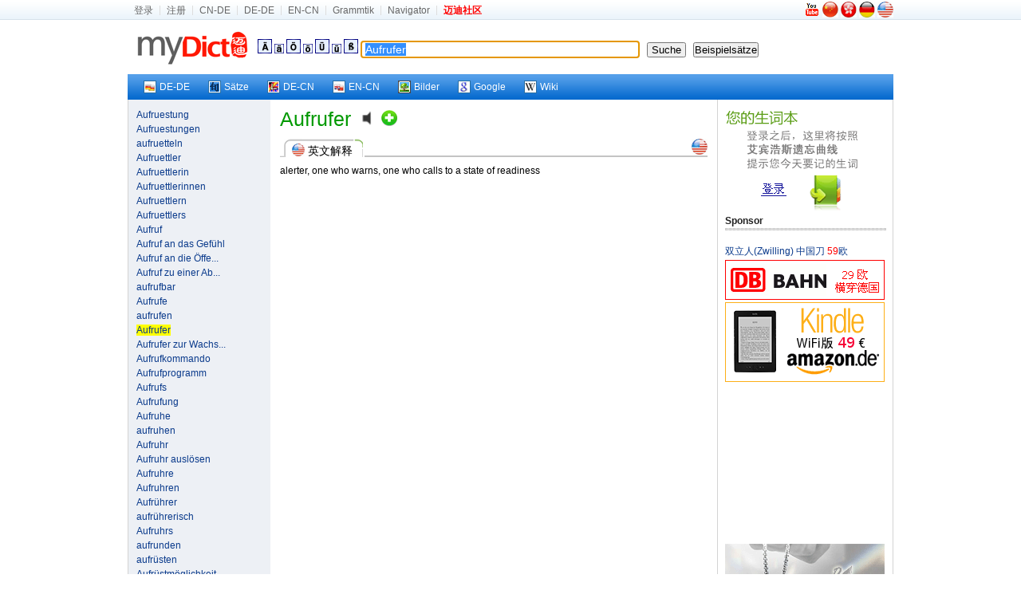

--- FILE ---
content_type: text/html; charset=utf-8
request_url: https://www.mydict.com/index.php?controller=Dict_German&action=Search&keyword=Aufrufer
body_size: 6053
content:
<!DOCTYPE html PUBLIC "-//W3C//DTD XHTML 1.0 Transitional//EN" "http://www.w3.org/TR/xhtml1/DTD/xhtml1-transitional.dtd">
<html xmlns="http://www.w3.org/1999/xhtml" xml:lang="de" lang="de">
<head>
	<meta http-equiv="Content-Type" content="text/html; charset=UTF-8" />
	<TITLE>Aufrufer hat folgende Bedeutung|Aufrufer hat folgende Meinung|Aufrufer hat folgende Anwendung, Beispiele, konjugierten Formen</TITLE>
	<META name="Robots" content="INDEX,FOLLOW" />
	<META name="keywords" content="Aufrufer" />
	<meta name="description" content="Mydict bietet Aufrufer Englische und Deutsche Bedeutung , und Aufrufer konjugierten Formen,Präsens, Präteritum, Imperativ, Konjunktiv, Partizip, Präfix usw." />
	<META name="distribution" content="global" />
	<META name="Content-language" content="DE" />
	<link rel="icon" href="/favicon.ico" type="image/x-icon" />
	<link rel="shortcut icon" href="/favicon.ico" type="image/x-icon" />
	<link rel="stylesheet" type="text/css" href="/css/screen.css" media="screen, projection" />
	<link rel="stylesheet" type="text/css" href="/css/print.css" media="print" />
	<!--[if IE]><link rel="stylesheet" href="/css/ie.css" type="text/css" media="screen, projection" /><![endif]-->
	<link rel="stylesheet" type="text/css" href="/css/plugins/fancy-type/screen.css" media="screen, projection" />
	<script type="text/javascript" language="JavaScript" src="/js/jquery.js"></script>
	<script type="text/javascript" language="JavaScript" src="/js/common.js"></script>
	<script type="text/javascript">
		$(document).ready(function() {
			$('.id_anchor_deen').click(function(){
$('#anchor_deen').ScrollTo(800)
return false;
});
			tablecloth();
			document.f.keyword.focus();

//////////////////// scroll ////////////////////////////////////////////////////////////////////////////
jQuery.getPos = function (e)
{
	var l = 0;
	var t  = 0;
	var w = jQuery.intval(jQuery.css(e,'width'));
	var h = jQuery.intval(jQuery.css(e,'height'));
	var wb = e.offsetWidth;
	var hb = e.offsetHeight;
	while (e.offsetParent){
		l += e.offsetLeft + (e.currentStyle?jQuery.intval(e.currentStyle.borderLeftWidth):0);
		t += e.offsetTop  + (e.currentStyle?jQuery.intval(e.currentStyle.borderTopWidth):0);
		e = e.offsetParent;
	}
	l += e.offsetLeft + (e.currentStyle?jQuery.intval(e.currentStyle.borderLeftWidth):0);
	t  += e.offsetTop  + (e.currentStyle?jQuery.intval(e.currentStyle.borderTopWidth):0);
	return {x:l, y:t, w:w, h:h, wb:wb, hb:hb};
};
jQuery.getClient = function(e)
{
	if (e) {
		w = e.clientWidth;
		h = e.clientHeight;
	} else {
		w = (window.innerWidth) ? window.innerWidth : (document.documentElement && document.documentElement.clientWidth) ? document.documentElement.clientWidth : document.body.offsetWidth;
		h = (window.innerHeight) ? window.innerHeight : (document.documentElement && document.documentElement.clientHeight) ? document.documentElement.clientHeight : document.body.offsetHeight;
	}
	return {w:w,h:h};
};
jQuery.getScroll = function (e) 
{
	if (e) {
		t = e.scrollTop;
		l = e.scrollLeft;
		w = e.scrollWidth;
		h = e.scrollHeight;
	} else  {
		if (document.documentElement && document.documentElement.scrollTop) {
			t = document.documentElement.scrollTop;
			l = document.documentElement.scrollLeft;
			w = document.documentElement.scrollWidth;
			h = document.documentElement.scrollHeight;
		} else if (document.body) {
			t = document.body.scrollTop;
			l = document.body.scrollLeft;
			w = document.body.scrollWidth;
			h = document.body.scrollHeight;
		}
	}
	return { t: t, l: l, w: w, h: h };
};

jQuery.intval = function (v)
{
	v = parseInt(v);
	return isNaN(v) ? 0 : v;
};

jQuery.fn.ScrollTo = function(s) {
	o = jQuery.speed(s);
	return this.each(function(){
		new jQuery.fx.ScrollTo(this, o);
	});
};

jQuery.fx.ScrollTo = function (e, o)
{
	var z = this;
	z.o = o;
	z.e = e;
	z.p = jQuery.getPos(e);
	z.s = jQuery.getScroll();
	z.clear = function(){clearInterval(z.timer);z.timer=null};
	z.t=(new Date).getTime();
	z.step = function(){
		var t = (new Date).getTime();
		var p = (t - z.t) / z.o.duration;
		if (t >= z.o.duration+z.t) {
			z.clear();
			setTimeout(function(){z.scroll(z.p.y, z.p.x)},13);
		} else {
			st = ((-Math.cos(p*Math.PI)/2) + 0.5) * (z.p.y-z.s.t) + z.s.t;
			sl = ((-Math.cos(p*Math.PI)/2) + 0.5) * (z.p.x-z.s.l) + z.s.l;
			z.scroll(st, sl);
		}
	};
	z.scroll = function (t, l){window.scrollTo(l, t)};
	z.timer=setInterval(function(){z.step();},13);
};









		});
		
function sen() {
	location.href="/Wort/"+encodeURI(document.getElementById('keyword').value)+'/';
}
function addSpecChar(NewCode) {
	document.f.keyword.value += ''+NewCode+''; 
}
	</script>

</head>


<body>
	<div id="mini_nav_wrap">
		<div id="mini_nav">
			<div id="mini_nav_fl">
				<ul>
										<li><a href="http://home.mydict.com/index.php?controller=User_Default&action=Login&from=search&server=2&word=Aufrufer" rel="nofollow">登录</a></li>
					<li><a href="http://home.mydict.com/index.php?controller=User_Default&action=RegisterEmail&from=search&server=2&word=Aufrufer" rel="nofollow">注册</a></li>
										<li><A rel="nofollow" href="http://cn.mydict.com/"  alt="Wörterbuch für Deutsch-Chinesisch">CN-DE</A></li>
					<li><A rel="nofollow" href="http://dede.mydict.com/" alt="Wörterbuch für Deutsch-Deutsch">DE-DE</A></li>
					<li><A rel="nofollow" href="http://www.dict.li" alt="Wörterbuch für Englisch-Chinesisch">EN-CN</A></li>
					<li><A rel="nofollow" href="/index.php?controller=Cms_View&action=Index&title=%E8%BF%88%E8%BF%AA%E5%BE%B7%E8%AF%AD%E8%AF%AD%E6%B3%95%E9%A6%96%E9%A1%B5" alt="Grammtik">Grammtik</A></li>
										<li><A rel="nofollow" target=_blank href="http://www.guozili.com/" alt="Website Navigator">Navigator</A></li>
															<li class="end"><a href="http://www.mydict.org" title="互助|翻译|生活|消费"><span style="FONT-WEIGHT: bold; COLOR: red">迈迪社区</span></a></li>

				</ul>
			</div>
			<div id="mini_nav_right">
				<div id="flags">
										<a rel="nofollow" href="//www.youtube.com/watch?v=pzB_eYYDK6A" target="_blank" title="Introducing  Mydict"><img src="/images/youtube.png" style="padding:0 2px 2px 0" alt="Introducing  Mydict"></a>
										<A rel="nofollow" href="/index.php?controller=Base&action=ChangeLang&language=cn" title="中文"><img src="/images/flags/china.jpg" style="width:20px;height:20px;" alt="中文"></A>
					<A rel="nofollow" href="/index.php?controller=Base&action=ChangeLang&language=tc" title="繁体中文"><img src="/images/flags/hong_kong.jpg" style="width:20px;height:20px;" alt="繁体中文"></A>
					<A rel="nofollow" href="/index.php?controller=Base&action=ChangeLang&language=de" title="Deutsch"><img src="/images/flags/germany.jpg" style="width:20px;height:20px;" alt="Deutsch"></A>
					<A rel="nofollow" href="/index.php?controller=Base&action=ChangeLang&language=en" title="English"><img src="/images/flags/usa.jpg" style="width:20px;height:20px;" alt="English"></A>
				</div>
			</div>
		</div>
	</div>
	<div id="zp_wrapper">



		<div class="zp_show_header">


			<div class=weblogo><a rel="nofollow" href="/index.php">&nbsp;&nbsp;<img src="/images/weblogo.gif" alt="Startseite"></a> </div>
		<div class=box-header-line>
				<form id=f name=f onsubmit="if(this.keyword.value == '') return false;else {top.location.href='/index.php?controller=Dict_German&action=Search&keyword='+encodeURI(this.keyword.value);return false;}" method=get>
				<A href="javascript:addSpecChar('&Auml;')"><IMG src="/images/dict/Ae.gif"></A> <A href="javascript:addSpecChar('&auml;')"><IMG src="/images/dict/a2.gif"></A> <A href="javascript:addSpecChar('&Ouml;')"><IMG src="/images/dict/Oe.gif"></A> <A href="javascript:addSpecChar('&ouml;')"><IMG src="/images/dict/o2.gif"></A> <A href="javascript:addSpecChar('&Uuml;')"><IMG src="/images/dict/Ue.gif"></A> <A href="javascript:addSpecChar('&uuml;')"><IMG src="/images/dict/u2.gif"></A> <A href="javascript:addSpecChar('&szlig;')"><IMG src="/images/dict/SS.gif"></A>
				
					<input class="word" id="keyword" name="keyword" onmouseover="this.focus()" onfocus="this.select()" value="Aufrufer" style="width:338px;font-size:14px;border: 1px solid #0c2550;border-right-color: #95a3b9;border-bottom-color: #95a3b9;padding: 2px 5px 2px 5px;">&nbsp;&nbsp; <input id="Search" onKeyDown="if (event.keyCode==13)form.submit()" type=submit value=" Suche ">&nbsp;&nbsp; 
					<input name="button" type="button"  value="Beispielsätze" onClick="javascript:sen();" />
				</form>
			</div>
		</div>

		<div class="zp_show_nav">
			<div id="zp_vista_toolbar">
				<ul>
					<li><a href="http://dede.mydict.com/Aufrufer.html" target="_blank" rel="nofollow"><span><img align="left" src="/images/out/ico_dede.gif" />DE-DE</span></a></li>
					<li><a href="/Wort/Aufrufer/" target="_blank"><span><img align="left" src="/images/out/ico_wort.gif" alt="Deutsche Beispiele" />Sätze</span></a></li>
					<li><a href="http://dict.leo.org/?search=Aufrufer" target="_blank" rel="nofollow"><span><img align="left" src="/images/out/ico_leo.gif" />DE-CN</span></a></li>
					<li><a href="http://www.mydict.uk/Aufrufer/" target="_blank" rel="nofollow"><span><img align="left" src="/images/out/ico_encn.gif" />EN-CN</span></a></li>
					<li><a href="http://images.google.com/images?q=Aufrufer" target="_blank"><span><img align="left" src="/images/out/ico_image.gif" />Bilder</span></a></li>
					<li><a href="http://www.google.de/search?q=Aufrufer" target="_blank"><span><img align="left" src="/images/out/ico_google.gif" />Google</span></a></li>
					<li><a href="http://de.wikipedia.org/wiki/Aufrufer" target="_blank"><span><img align="left" src="/images/out/ico_wiki.gif" />Wiki</span></a></li>
					
									</ul>
			</div>
		</div>



	<div id="zp_container" class="wrapper_3_bg">
		<div class="zp_span_left zp_paragraph">
			<a href="/index.php?controller=Dict_German&action=Search&keyword=Aufruestung">Aufruestung</a><br /><a href="/index.php?controller=Dict_German&action=Search&keyword=Aufruestungen">Aufruestungen</a><br /><a href="/index.php?controller=Dict_German&action=Search&keyword=aufruetteln">aufruetteln</a><br /><a href="/index.php?controller=Dict_German&action=Search&keyword=Aufruettler">Aufruettler</a><br /><a href="/index.php?controller=Dict_German&action=Search&keyword=Aufruettlerin">Aufruettlerin</a><br /><a href="/index.php?controller=Dict_German&action=Search&keyword=Aufruettlerinnen">Aufruettlerinnen</a><br /><a href="/index.php?controller=Dict_German&action=Search&keyword=Aufruettlern">Aufruettlern</a><br /><a href="/index.php?controller=Dict_German&action=Search&keyword=Aufruettlers">Aufruettlers</a><br /><a href="/index.php?controller=Dict_German&action=Search&keyword=Aufruf">Aufruf</a><br /><a href="/index.php?controller=Dict_German&action=Search&keyword=Aufruf%20an%20das%20Gef%C3%BChl">Aufruf an das Gefühl</a><br /><a href="/index.php?controller=Dict_German&action=Search&keyword=Aufruf%20an%20die%20%C3%96ffentlichkeit" title="Aufruf an die Öffentlichkeit">Aufruf an die Öffe...</a><br /><a href="/index.php?controller=Dict_German&action=Search&keyword=Aufruf%20zu%20einer%20Abstimmung" title="Aufruf zu einer Abstimmung">Aufruf zu einer Ab...</a><br /><a href="/index.php?controller=Dict_German&action=Search&keyword=aufrufbar">aufrufbar</a><br /><a href="/index.php?controller=Dict_German&action=Search&keyword=Aufrufe">Aufrufe</a><br /><a href="/index.php?controller=Dict_German&action=Search&keyword=aufrufen">aufrufen</a><br /><a href="/index.php?controller=Dict_German&action=Search&keyword=Aufrufer"><span style="background:#ff0;">Aufrufer</span></a><br /><a href="/index.php?controller=Dict_German&action=Search&keyword=Aufrufer%20zur%20Wachsamkeit" title="Aufrufer zur Wachsamkeit">Aufrufer zur Wachs...</a><br /><a href="/index.php?controller=Dict_German&action=Search&keyword=Aufrufkommando">Aufrufkommando</a><br /><a href="/index.php?controller=Dict_German&action=Search&keyword=Aufrufprogramm">Aufrufprogramm</a><br /><a href="/index.php?controller=Dict_German&action=Search&keyword=Aufrufs">Aufrufs</a><br /><a href="/index.php?controller=Dict_German&action=Search&keyword=Aufrufung">Aufrufung</a><br /><a href="/index.php?controller=Dict_German&action=Search&keyword=Aufruhe">Aufruhe</a><br /><a href="/index.php?controller=Dict_German&action=Search&keyword=aufruhen">aufruhen</a><br /><a href="/index.php?controller=Dict_German&action=Search&keyword=Aufruhr">Aufruhr</a><br /><a href="/index.php?controller=Dict_German&action=Search&keyword=Aufruhr%20ausl%C3%B6sen">Aufruhr auslösen</a><br /><a href="/index.php?controller=Dict_German&action=Search&keyword=Aufruhre">Aufruhre</a><br /><a href="/index.php?controller=Dict_German&action=Search&keyword=Aufruhren">Aufruhren</a><br /><a href="/index.php?controller=Dict_German&action=Search&keyword=Aufr%C3%BChrer">Aufrührer</a><br /><a href="/index.php?controller=Dict_German&action=Search&keyword=aufr%C3%BChrerisch">aufrührerisch</a><br /><a href="/index.php?controller=Dict_German&action=Search&keyword=Aufruhrs">Aufruhrs</a><br /><a href="/index.php?controller=Dict_German&action=Search&keyword=aufrunden">aufrunden</a><br /><a href="/index.php?controller=Dict_German&action=Search&keyword=aufr%C3%BCsten">aufrüsten</a><br /><a href="/index.php?controller=Dict_German&action=Search&keyword=Aufr%C3%BCstm%C3%B6glichkeit">Aufrüstmöglichkeit</a><br /><a href="/index.php?controller=Dict_German&action=Search&keyword=Aufr%C3%BCstm%C3%B6glichkeiten" title="Aufrüstmöglichkeiten">Aufrüstmöglichkeit...</a><br /><a href="/index.php?controller=Dict_German&action=Search&keyword=Aufr%C3%BCstung">Aufrüstung</a><br /><a href="/index.php?controller=Dict_German&action=Search&keyword=Aufr%C3%BCstungen">Aufrüstungen</a><br /><a href="/index.php?controller=Dict_German&action=Search&keyword=Aufr%C3%BCt%20tler">Aufrüt tler</a><br /><a href="/index.php?controller=Dict_German&action=Search&keyword=Aufr%C3%BCt%20tlerinnen">Aufrüt tlerinnen</a><br /><a href="/index.php?controller=Dict_German&action=Search&keyword=aufr%C3%BCtteln">aufrütteln</a><br /><a href="/index.php?controller=Dict_German&action=Search&keyword=Aufr%C3%BCttelung">Aufrüttelung</a><br /><a href="/index.php?controller=Dict_German&action=Search&keyword=Aufr%C3%BCttler">Aufrüttler</a><br /><a href="/index.php?controller=Dict_German&action=Search&keyword=Aufr%C3%BCttlerin">Aufrüttlerin</a><br /><a href="/index.php?controller=Dict_German&action=Search&keyword=Aufr%C3%BCttlern">Aufrüttlern</a><br /><a href="/index.php?controller=Dict_German&action=Search&keyword=Aufr%C3%BCttlers">Aufrüttlers</a><br /><a href="/index.php?controller=Dict_German&action=Search&keyword=aufs">aufs</a><br /><a href="/index.php?controller=Dict_German&action=Search&keyword=aufs%20Altenteil%20setzen">aufs Altenteil setzen</a><br /><a href="/index.php?controller=Dict_German&action=Search&keyword=aufs%20Auge%20dr%C3%BCcken">aufs Auge drücken</a><br /><a href="/index.php?controller=Dict_German&action=Search&keyword=aufs%20Beste">aufs Beste</a><br /><a href="/index.php?controller=Dict_German&action=Search&keyword=aufs%20engste%20miteinander%20verbunden%20sein" title="aufs engste miteinander verbunden sein">aufs engste mitein...</a><br /><a href="/index.php?controller=Dict_German&action=Search&keyword=aufs%20Essen%20verzichten">aufs Essen verzichten</a><br /><a href="/index.php?controller=Dict_German&action=Search&keyword=aufs%20Fahrrad%20steigen">aufs Fahrrad steigen</a><br /><a href="/index.php?controller=Dict_German&action=Search&keyword=aufs%20Ganze%20gehen">aufs Ganze gehen</a><br /><a href="/index.php?controller=Dict_German&action=Search&keyword=aufs%20Geld%20erpicht%20sein" title="aufs Geld erpicht sein">aufs Geld erpicht ...</a><br /><a href="/index.php?controller=Dict_German&action=Search&keyword=aufs%20Gem%C3%BCt%20geschlagen" title="aufs Gemüt geschlagen">aufs Gemüt geschla...</a><br /><a href="/index.php?controller=Dict_German&action=Search&keyword=aufs%20Genaueste">aufs Genaueste</a><br /><a href="/index.php?controller=Dict_German&action=Search&keyword=aufs%20Geratewohl">aufs Geratewohl</a><br /><a href="/index.php?controller=Dict_German&action=Search&keyword=aufs%20Glatteis%20f%C3%BChren">aufs Glatteis führen</a><br /><a href="/index.php?controller=Dict_German&action=Search&keyword=aufs%20Haupt%20schlagen">aufs Haupt schlagen</a><br /><a href="/index.php?controller=Dict_German&action=Search&keyword=aufs%20heftigste">aufs heftigste</a><br /><a href="/index.php?controller=Dict_German&action=Search&keyword=aufs%20H%C3%B6chste%20angespannt%20sein" title="aufs Höchste angespannt sein">aufs Höchste anges...</a><br /><a href="/index.php?controller=Dict_German&action=Search&keyword=aufs%20H%C3%B6chste%20erfreut">aufs Höchste erfreut</a><br /><a href="/index.php?controller=Dict_German&action=Search&keyword=aufs%20Holz%20klopfen">aufs Holz klopfen</a><br /><a href="/index.php?controller=Dict_German&action=Search&keyword=aufs%20Korn%20nehmen">aufs Korn nehmen</a><br /><a href="/index.php?controller=Dict_German&action=Search&keyword=aufs%20Land">aufs Land</a><br /><a href="/index.php?controller=Dict_German&action=Search&keyword=aufs%20Land%20gehen">aufs Land gehen</a><br /><a href="/index.php?controller=Dict_German&action=Search&keyword=aufs%20Land%20und%20in%20die%20Berge%20gehen" title="aufs Land und in die Berge gehen">aufs Land und in d...</a><br />
		</div>
		<div class="zp_span_center zp_paragraph">


<span class="zp_pos_muti">Aufrufer</span>&nbsp;&nbsp;&nbsp;&nbsp;<object style="margin-bottom: 2px;" data="/images/Speaker.swf" type="application/x-shockwave-flash" id="pronunciation" height="20" width="20"><param name="movie" value="/images/Speaker.swf"><param name="flashvars" value="sound_name=/audio.php?1768962765"><param name="wmode" value="transparent"><a rel="nofollow" href="/audio.php?1768962765"><img src="/images/Speaker.png" alt="Aussprache" border="0" height="20" width="20"></a></object>&nbsp;&nbsp;<a rel="nofollow" href="http://home.mydict.com/index.php?controller=User_NewVocabulary&action=AddNewVocabulary&keyword=Aufrufer&from=Dict_German___Search"><img style="padding-bottom:-3px;*margin-bottom:-2px;" src="/images/new_vocabulary.gif" alt="加入生词本"></a>&nbsp;&nbsp;<br />


	<div class="link_box" id="anchor_deen"><div class="link_box_leftpart"><img src="/images/flags/usa.jpg" class="small_flag"> 英文解释 </div><div class="link_box_rightpart"><span class="link_balls"><a href="#" class="id_anchor_deen" title="英文解释"><img src="/images/flags/usa.jpg" style="width:20px;height:20px;"></a></span></div></div>alerter, one who warns, one who calls to a state of readiness<br /><br />






















































<div id="thank_you_for_keep_this_AD">
    <script type="text/javascript" src="//static.criteo.net/js/ld/publishertag.js"></script>
    <script type="text/javascript">
    Criteo.DisplayAd({
        "zoneid": 96562,
        "async": false});
    </script>
</div>

















<br /><br />


<!--div><strong>论坛新贴</strong></div>
<hr style="border:1px dashed #cccccc; height:1px;">
<script type="text/javascript" src="http://www.mydict.org/api.php?mod=js&bid=7"></script>
<br-->





		</div>
		<div class="zp_span_right zp_paragraph  last">
		
<a href="http://home.mydict.com/index.php?controller=User_Default&action=Login&from=search&server=2&word=Aufrufer"><img src="/images/dict/loginback.gif" border="0" alt="点击登录" width="200" height="133"/></a><br />

<div></div>

<div><strong>Sponsor</strong></div>
<hr style="border:1px dashed #cccccc; height:1px">




	<a target="_blank" rel="nofollow" href="//www.amazon.de/dp/B06X9SHZ44?ie=UTF8&tag=myd07-21&linkCode=as2&camp=1638&creative=19454&creativeASIN=B002C1BBLC">双立人(Zwilling) 中国刀 <span style="color:red;">59</span>欧</a><img rel="nofollow" src="//www.assoc-amazon.de/e/ir?t=myd07-21&l=as2&o=3&a=B002C1BBLC" width="1" height="1" border="0" alt="" style="border:none !important; margin:0px !important;" /><br />
	<a target="_blank" href="https://www.bahn.de" title="29欧横穿德国"><img src="/images/w/db.gif" style="padding-top:2px;" /><img border="0" width="1" height="1" src="//banners.webmasterplan.com/view.asp?ref=432797&site=2894&b=108"></a><br />
  	<a target="_blank" href="//www.amazon.de/gp/product/B0CP31T5M6/ref=as_li_ss_tl?ie=UTF8&camp=1638&creative=19454&creativeASIN=B007HCCOD0&linkCode=as2&tag=myd07-21" title="Kindle WiFi版 只要49€" ><img src="/images/w/KindleWiFi49.png" style="padding-top:2px;" /><img src="//ir-de.amazon-adsystem.com/e/ir?t=myd07-21&l=as2&o=3&a=B007HCCOD0" width="1" height="1" border="0" alt="" style="border:none !important; margin:0px !important;" /></a>

		<span style="padding-top:2px;">
		<script async src="//pagead2.googlesyndication.com/pagead/js/adsbygoogle.js"></script>
    <!-- MyDict Search DECN 200 -->
    <ins class="adsbygoogle"
         style="display:inline-block;width:200px;height:200px"
         data-ad-client="ca-pub-0372720333360378"
         data-ad-slot="5168039015">
    </ins>
    <script>
    (adsbygoogle = window.adsbygoogle || []).push({});
    </script>
	</span>
	  	<a target="_blank" href="//www.swarovski.com/" title="施家水晶打折了！"><img src="/images/w/swarovski.gif" style="padding-top:2px;" /></a>
	

<br />




















						
														














<a href="/content/about/kontakt.htm" target="_blank">Sponsor Kontakt </a>


		</div>
	</div>

	</div><!--zp_wrapper-->
	<div class="zp_footer">
		<A title="Über uns" href="/content/about/about.htm" target="_blank" rel=nofollow>Über uns</A><SPAN class=separator> | </SPAN>
		<A title="Kontakt uns" href="/content/about/kontakt.htm" target="_blank" rel=nofollow>Kontakt</A><SPAN class=separator> | </SPAN>
		<A title="Copyright" href="/content/about/copyright.htm" target="_blank" rel=nofollow>Copyright</A><SPAN class=separator> | </SPAN>
		<a title="蜀ICP备14000163号" href="http://www.miibeian.gov.cn/" target="_blank" rel=nofollow>蜀ICP备14000163号</a><SPAN class=separator> | </SPAN>
		<A title="Impressum" href="/content/about/impressum.htm" target="_blank" rel=nofollow>Impressum</A>
		<div class="copyright">Copyright © 1998 - 2026 MyDict. All Rights Reserved </div>
		<div class="copyright">迈迪在线 版权所有</div>
	</div>
	<script type="text/javascript">
		var gaJsHost = (("https:" == document.location.protocol) ? "https://ssl." : "http://www.");
		document.write(unescape("%3Cscript src='" + gaJsHost + "google-analytics.com/ga.js' type='text/javascript'%3E%3C/script%3E"));
	</script>
	<script type="text/javascript">
		try {
		var pageTracker = _gat._getTracker("UA-93326-1");
		pageTracker._trackPageview();
		} catch(err) {}
	</script>


</body>
</html>

--- FILE ---
content_type: text/html; charset=utf-8
request_url: https://www.google.com/recaptcha/api2/aframe
body_size: 267
content:
<!DOCTYPE HTML><html><head><meta http-equiv="content-type" content="text/html; charset=UTF-8"></head><body><script nonce="1lIGDWCd_FWTnBUYSp0nxg">/** Anti-fraud and anti-abuse applications only. See google.com/recaptcha */ try{var clients={'sodar':'https://pagead2.googlesyndication.com/pagead/sodar?'};window.addEventListener("message",function(a){try{if(a.source===window.parent){var b=JSON.parse(a.data);var c=clients[b['id']];if(c){var d=document.createElement('img');d.src=c+b['params']+'&rc='+(localStorage.getItem("rc::a")?sessionStorage.getItem("rc::b"):"");window.document.body.appendChild(d);sessionStorage.setItem("rc::e",parseInt(sessionStorage.getItem("rc::e")||0)+1);localStorage.setItem("rc::h",'1768962777560');}}}catch(b){}});window.parent.postMessage("_grecaptcha_ready", "*");}catch(b){}</script></body></html>